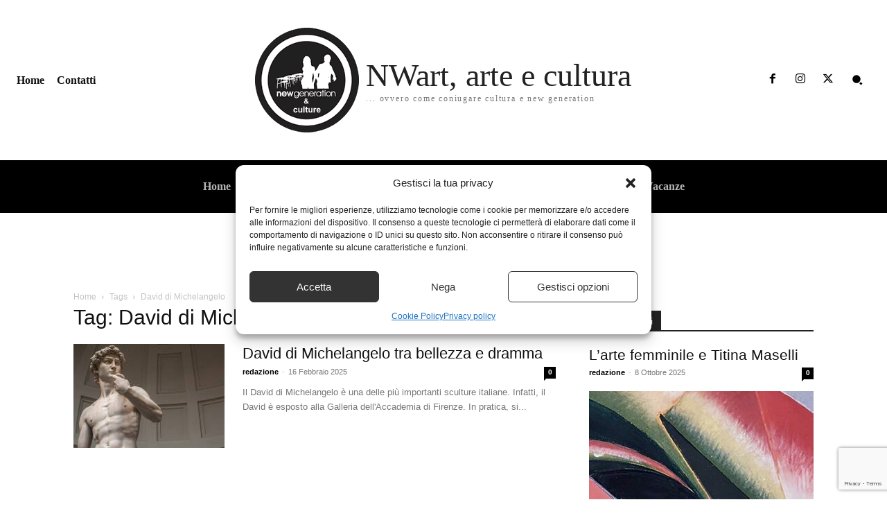

--- FILE ---
content_type: text/html; charset=utf-8
request_url: https://www.google.com/recaptcha/api2/anchor?ar=1&k=6LcfpHYaAAAAAPxTh7vbh_lzvspWK9q_ytJTyc0u&co=aHR0cHM6Ly93d3cubndhcnQuaXQ6NDQz&hl=en&v=PoyoqOPhxBO7pBk68S4YbpHZ&size=invisible&anchor-ms=20000&execute-ms=30000&cb=5hzntzqdm1
body_size: 48683
content:
<!DOCTYPE HTML><html dir="ltr" lang="en"><head><meta http-equiv="Content-Type" content="text/html; charset=UTF-8">
<meta http-equiv="X-UA-Compatible" content="IE=edge">
<title>reCAPTCHA</title>
<style type="text/css">
/* cyrillic-ext */
@font-face {
  font-family: 'Roboto';
  font-style: normal;
  font-weight: 400;
  font-stretch: 100%;
  src: url(//fonts.gstatic.com/s/roboto/v48/KFO7CnqEu92Fr1ME7kSn66aGLdTylUAMa3GUBHMdazTgWw.woff2) format('woff2');
  unicode-range: U+0460-052F, U+1C80-1C8A, U+20B4, U+2DE0-2DFF, U+A640-A69F, U+FE2E-FE2F;
}
/* cyrillic */
@font-face {
  font-family: 'Roboto';
  font-style: normal;
  font-weight: 400;
  font-stretch: 100%;
  src: url(//fonts.gstatic.com/s/roboto/v48/KFO7CnqEu92Fr1ME7kSn66aGLdTylUAMa3iUBHMdazTgWw.woff2) format('woff2');
  unicode-range: U+0301, U+0400-045F, U+0490-0491, U+04B0-04B1, U+2116;
}
/* greek-ext */
@font-face {
  font-family: 'Roboto';
  font-style: normal;
  font-weight: 400;
  font-stretch: 100%;
  src: url(//fonts.gstatic.com/s/roboto/v48/KFO7CnqEu92Fr1ME7kSn66aGLdTylUAMa3CUBHMdazTgWw.woff2) format('woff2');
  unicode-range: U+1F00-1FFF;
}
/* greek */
@font-face {
  font-family: 'Roboto';
  font-style: normal;
  font-weight: 400;
  font-stretch: 100%;
  src: url(//fonts.gstatic.com/s/roboto/v48/KFO7CnqEu92Fr1ME7kSn66aGLdTylUAMa3-UBHMdazTgWw.woff2) format('woff2');
  unicode-range: U+0370-0377, U+037A-037F, U+0384-038A, U+038C, U+038E-03A1, U+03A3-03FF;
}
/* math */
@font-face {
  font-family: 'Roboto';
  font-style: normal;
  font-weight: 400;
  font-stretch: 100%;
  src: url(//fonts.gstatic.com/s/roboto/v48/KFO7CnqEu92Fr1ME7kSn66aGLdTylUAMawCUBHMdazTgWw.woff2) format('woff2');
  unicode-range: U+0302-0303, U+0305, U+0307-0308, U+0310, U+0312, U+0315, U+031A, U+0326-0327, U+032C, U+032F-0330, U+0332-0333, U+0338, U+033A, U+0346, U+034D, U+0391-03A1, U+03A3-03A9, U+03B1-03C9, U+03D1, U+03D5-03D6, U+03F0-03F1, U+03F4-03F5, U+2016-2017, U+2034-2038, U+203C, U+2040, U+2043, U+2047, U+2050, U+2057, U+205F, U+2070-2071, U+2074-208E, U+2090-209C, U+20D0-20DC, U+20E1, U+20E5-20EF, U+2100-2112, U+2114-2115, U+2117-2121, U+2123-214F, U+2190, U+2192, U+2194-21AE, U+21B0-21E5, U+21F1-21F2, U+21F4-2211, U+2213-2214, U+2216-22FF, U+2308-230B, U+2310, U+2319, U+231C-2321, U+2336-237A, U+237C, U+2395, U+239B-23B7, U+23D0, U+23DC-23E1, U+2474-2475, U+25AF, U+25B3, U+25B7, U+25BD, U+25C1, U+25CA, U+25CC, U+25FB, U+266D-266F, U+27C0-27FF, U+2900-2AFF, U+2B0E-2B11, U+2B30-2B4C, U+2BFE, U+3030, U+FF5B, U+FF5D, U+1D400-1D7FF, U+1EE00-1EEFF;
}
/* symbols */
@font-face {
  font-family: 'Roboto';
  font-style: normal;
  font-weight: 400;
  font-stretch: 100%;
  src: url(//fonts.gstatic.com/s/roboto/v48/KFO7CnqEu92Fr1ME7kSn66aGLdTylUAMaxKUBHMdazTgWw.woff2) format('woff2');
  unicode-range: U+0001-000C, U+000E-001F, U+007F-009F, U+20DD-20E0, U+20E2-20E4, U+2150-218F, U+2190, U+2192, U+2194-2199, U+21AF, U+21E6-21F0, U+21F3, U+2218-2219, U+2299, U+22C4-22C6, U+2300-243F, U+2440-244A, U+2460-24FF, U+25A0-27BF, U+2800-28FF, U+2921-2922, U+2981, U+29BF, U+29EB, U+2B00-2BFF, U+4DC0-4DFF, U+FFF9-FFFB, U+10140-1018E, U+10190-1019C, U+101A0, U+101D0-101FD, U+102E0-102FB, U+10E60-10E7E, U+1D2C0-1D2D3, U+1D2E0-1D37F, U+1F000-1F0FF, U+1F100-1F1AD, U+1F1E6-1F1FF, U+1F30D-1F30F, U+1F315, U+1F31C, U+1F31E, U+1F320-1F32C, U+1F336, U+1F378, U+1F37D, U+1F382, U+1F393-1F39F, U+1F3A7-1F3A8, U+1F3AC-1F3AF, U+1F3C2, U+1F3C4-1F3C6, U+1F3CA-1F3CE, U+1F3D4-1F3E0, U+1F3ED, U+1F3F1-1F3F3, U+1F3F5-1F3F7, U+1F408, U+1F415, U+1F41F, U+1F426, U+1F43F, U+1F441-1F442, U+1F444, U+1F446-1F449, U+1F44C-1F44E, U+1F453, U+1F46A, U+1F47D, U+1F4A3, U+1F4B0, U+1F4B3, U+1F4B9, U+1F4BB, U+1F4BF, U+1F4C8-1F4CB, U+1F4D6, U+1F4DA, U+1F4DF, U+1F4E3-1F4E6, U+1F4EA-1F4ED, U+1F4F7, U+1F4F9-1F4FB, U+1F4FD-1F4FE, U+1F503, U+1F507-1F50B, U+1F50D, U+1F512-1F513, U+1F53E-1F54A, U+1F54F-1F5FA, U+1F610, U+1F650-1F67F, U+1F687, U+1F68D, U+1F691, U+1F694, U+1F698, U+1F6AD, U+1F6B2, U+1F6B9-1F6BA, U+1F6BC, U+1F6C6-1F6CF, U+1F6D3-1F6D7, U+1F6E0-1F6EA, U+1F6F0-1F6F3, U+1F6F7-1F6FC, U+1F700-1F7FF, U+1F800-1F80B, U+1F810-1F847, U+1F850-1F859, U+1F860-1F887, U+1F890-1F8AD, U+1F8B0-1F8BB, U+1F8C0-1F8C1, U+1F900-1F90B, U+1F93B, U+1F946, U+1F984, U+1F996, U+1F9E9, U+1FA00-1FA6F, U+1FA70-1FA7C, U+1FA80-1FA89, U+1FA8F-1FAC6, U+1FACE-1FADC, U+1FADF-1FAE9, U+1FAF0-1FAF8, U+1FB00-1FBFF;
}
/* vietnamese */
@font-face {
  font-family: 'Roboto';
  font-style: normal;
  font-weight: 400;
  font-stretch: 100%;
  src: url(//fonts.gstatic.com/s/roboto/v48/KFO7CnqEu92Fr1ME7kSn66aGLdTylUAMa3OUBHMdazTgWw.woff2) format('woff2');
  unicode-range: U+0102-0103, U+0110-0111, U+0128-0129, U+0168-0169, U+01A0-01A1, U+01AF-01B0, U+0300-0301, U+0303-0304, U+0308-0309, U+0323, U+0329, U+1EA0-1EF9, U+20AB;
}
/* latin-ext */
@font-face {
  font-family: 'Roboto';
  font-style: normal;
  font-weight: 400;
  font-stretch: 100%;
  src: url(//fonts.gstatic.com/s/roboto/v48/KFO7CnqEu92Fr1ME7kSn66aGLdTylUAMa3KUBHMdazTgWw.woff2) format('woff2');
  unicode-range: U+0100-02BA, U+02BD-02C5, U+02C7-02CC, U+02CE-02D7, U+02DD-02FF, U+0304, U+0308, U+0329, U+1D00-1DBF, U+1E00-1E9F, U+1EF2-1EFF, U+2020, U+20A0-20AB, U+20AD-20C0, U+2113, U+2C60-2C7F, U+A720-A7FF;
}
/* latin */
@font-face {
  font-family: 'Roboto';
  font-style: normal;
  font-weight: 400;
  font-stretch: 100%;
  src: url(//fonts.gstatic.com/s/roboto/v48/KFO7CnqEu92Fr1ME7kSn66aGLdTylUAMa3yUBHMdazQ.woff2) format('woff2');
  unicode-range: U+0000-00FF, U+0131, U+0152-0153, U+02BB-02BC, U+02C6, U+02DA, U+02DC, U+0304, U+0308, U+0329, U+2000-206F, U+20AC, U+2122, U+2191, U+2193, U+2212, U+2215, U+FEFF, U+FFFD;
}
/* cyrillic-ext */
@font-face {
  font-family: 'Roboto';
  font-style: normal;
  font-weight: 500;
  font-stretch: 100%;
  src: url(//fonts.gstatic.com/s/roboto/v48/KFO7CnqEu92Fr1ME7kSn66aGLdTylUAMa3GUBHMdazTgWw.woff2) format('woff2');
  unicode-range: U+0460-052F, U+1C80-1C8A, U+20B4, U+2DE0-2DFF, U+A640-A69F, U+FE2E-FE2F;
}
/* cyrillic */
@font-face {
  font-family: 'Roboto';
  font-style: normal;
  font-weight: 500;
  font-stretch: 100%;
  src: url(//fonts.gstatic.com/s/roboto/v48/KFO7CnqEu92Fr1ME7kSn66aGLdTylUAMa3iUBHMdazTgWw.woff2) format('woff2');
  unicode-range: U+0301, U+0400-045F, U+0490-0491, U+04B0-04B1, U+2116;
}
/* greek-ext */
@font-face {
  font-family: 'Roboto';
  font-style: normal;
  font-weight: 500;
  font-stretch: 100%;
  src: url(//fonts.gstatic.com/s/roboto/v48/KFO7CnqEu92Fr1ME7kSn66aGLdTylUAMa3CUBHMdazTgWw.woff2) format('woff2');
  unicode-range: U+1F00-1FFF;
}
/* greek */
@font-face {
  font-family: 'Roboto';
  font-style: normal;
  font-weight: 500;
  font-stretch: 100%;
  src: url(//fonts.gstatic.com/s/roboto/v48/KFO7CnqEu92Fr1ME7kSn66aGLdTylUAMa3-UBHMdazTgWw.woff2) format('woff2');
  unicode-range: U+0370-0377, U+037A-037F, U+0384-038A, U+038C, U+038E-03A1, U+03A3-03FF;
}
/* math */
@font-face {
  font-family: 'Roboto';
  font-style: normal;
  font-weight: 500;
  font-stretch: 100%;
  src: url(//fonts.gstatic.com/s/roboto/v48/KFO7CnqEu92Fr1ME7kSn66aGLdTylUAMawCUBHMdazTgWw.woff2) format('woff2');
  unicode-range: U+0302-0303, U+0305, U+0307-0308, U+0310, U+0312, U+0315, U+031A, U+0326-0327, U+032C, U+032F-0330, U+0332-0333, U+0338, U+033A, U+0346, U+034D, U+0391-03A1, U+03A3-03A9, U+03B1-03C9, U+03D1, U+03D5-03D6, U+03F0-03F1, U+03F4-03F5, U+2016-2017, U+2034-2038, U+203C, U+2040, U+2043, U+2047, U+2050, U+2057, U+205F, U+2070-2071, U+2074-208E, U+2090-209C, U+20D0-20DC, U+20E1, U+20E5-20EF, U+2100-2112, U+2114-2115, U+2117-2121, U+2123-214F, U+2190, U+2192, U+2194-21AE, U+21B0-21E5, U+21F1-21F2, U+21F4-2211, U+2213-2214, U+2216-22FF, U+2308-230B, U+2310, U+2319, U+231C-2321, U+2336-237A, U+237C, U+2395, U+239B-23B7, U+23D0, U+23DC-23E1, U+2474-2475, U+25AF, U+25B3, U+25B7, U+25BD, U+25C1, U+25CA, U+25CC, U+25FB, U+266D-266F, U+27C0-27FF, U+2900-2AFF, U+2B0E-2B11, U+2B30-2B4C, U+2BFE, U+3030, U+FF5B, U+FF5D, U+1D400-1D7FF, U+1EE00-1EEFF;
}
/* symbols */
@font-face {
  font-family: 'Roboto';
  font-style: normal;
  font-weight: 500;
  font-stretch: 100%;
  src: url(//fonts.gstatic.com/s/roboto/v48/KFO7CnqEu92Fr1ME7kSn66aGLdTylUAMaxKUBHMdazTgWw.woff2) format('woff2');
  unicode-range: U+0001-000C, U+000E-001F, U+007F-009F, U+20DD-20E0, U+20E2-20E4, U+2150-218F, U+2190, U+2192, U+2194-2199, U+21AF, U+21E6-21F0, U+21F3, U+2218-2219, U+2299, U+22C4-22C6, U+2300-243F, U+2440-244A, U+2460-24FF, U+25A0-27BF, U+2800-28FF, U+2921-2922, U+2981, U+29BF, U+29EB, U+2B00-2BFF, U+4DC0-4DFF, U+FFF9-FFFB, U+10140-1018E, U+10190-1019C, U+101A0, U+101D0-101FD, U+102E0-102FB, U+10E60-10E7E, U+1D2C0-1D2D3, U+1D2E0-1D37F, U+1F000-1F0FF, U+1F100-1F1AD, U+1F1E6-1F1FF, U+1F30D-1F30F, U+1F315, U+1F31C, U+1F31E, U+1F320-1F32C, U+1F336, U+1F378, U+1F37D, U+1F382, U+1F393-1F39F, U+1F3A7-1F3A8, U+1F3AC-1F3AF, U+1F3C2, U+1F3C4-1F3C6, U+1F3CA-1F3CE, U+1F3D4-1F3E0, U+1F3ED, U+1F3F1-1F3F3, U+1F3F5-1F3F7, U+1F408, U+1F415, U+1F41F, U+1F426, U+1F43F, U+1F441-1F442, U+1F444, U+1F446-1F449, U+1F44C-1F44E, U+1F453, U+1F46A, U+1F47D, U+1F4A3, U+1F4B0, U+1F4B3, U+1F4B9, U+1F4BB, U+1F4BF, U+1F4C8-1F4CB, U+1F4D6, U+1F4DA, U+1F4DF, U+1F4E3-1F4E6, U+1F4EA-1F4ED, U+1F4F7, U+1F4F9-1F4FB, U+1F4FD-1F4FE, U+1F503, U+1F507-1F50B, U+1F50D, U+1F512-1F513, U+1F53E-1F54A, U+1F54F-1F5FA, U+1F610, U+1F650-1F67F, U+1F687, U+1F68D, U+1F691, U+1F694, U+1F698, U+1F6AD, U+1F6B2, U+1F6B9-1F6BA, U+1F6BC, U+1F6C6-1F6CF, U+1F6D3-1F6D7, U+1F6E0-1F6EA, U+1F6F0-1F6F3, U+1F6F7-1F6FC, U+1F700-1F7FF, U+1F800-1F80B, U+1F810-1F847, U+1F850-1F859, U+1F860-1F887, U+1F890-1F8AD, U+1F8B0-1F8BB, U+1F8C0-1F8C1, U+1F900-1F90B, U+1F93B, U+1F946, U+1F984, U+1F996, U+1F9E9, U+1FA00-1FA6F, U+1FA70-1FA7C, U+1FA80-1FA89, U+1FA8F-1FAC6, U+1FACE-1FADC, U+1FADF-1FAE9, U+1FAF0-1FAF8, U+1FB00-1FBFF;
}
/* vietnamese */
@font-face {
  font-family: 'Roboto';
  font-style: normal;
  font-weight: 500;
  font-stretch: 100%;
  src: url(//fonts.gstatic.com/s/roboto/v48/KFO7CnqEu92Fr1ME7kSn66aGLdTylUAMa3OUBHMdazTgWw.woff2) format('woff2');
  unicode-range: U+0102-0103, U+0110-0111, U+0128-0129, U+0168-0169, U+01A0-01A1, U+01AF-01B0, U+0300-0301, U+0303-0304, U+0308-0309, U+0323, U+0329, U+1EA0-1EF9, U+20AB;
}
/* latin-ext */
@font-face {
  font-family: 'Roboto';
  font-style: normal;
  font-weight: 500;
  font-stretch: 100%;
  src: url(//fonts.gstatic.com/s/roboto/v48/KFO7CnqEu92Fr1ME7kSn66aGLdTylUAMa3KUBHMdazTgWw.woff2) format('woff2');
  unicode-range: U+0100-02BA, U+02BD-02C5, U+02C7-02CC, U+02CE-02D7, U+02DD-02FF, U+0304, U+0308, U+0329, U+1D00-1DBF, U+1E00-1E9F, U+1EF2-1EFF, U+2020, U+20A0-20AB, U+20AD-20C0, U+2113, U+2C60-2C7F, U+A720-A7FF;
}
/* latin */
@font-face {
  font-family: 'Roboto';
  font-style: normal;
  font-weight: 500;
  font-stretch: 100%;
  src: url(//fonts.gstatic.com/s/roboto/v48/KFO7CnqEu92Fr1ME7kSn66aGLdTylUAMa3yUBHMdazQ.woff2) format('woff2');
  unicode-range: U+0000-00FF, U+0131, U+0152-0153, U+02BB-02BC, U+02C6, U+02DA, U+02DC, U+0304, U+0308, U+0329, U+2000-206F, U+20AC, U+2122, U+2191, U+2193, U+2212, U+2215, U+FEFF, U+FFFD;
}
/* cyrillic-ext */
@font-face {
  font-family: 'Roboto';
  font-style: normal;
  font-weight: 900;
  font-stretch: 100%;
  src: url(//fonts.gstatic.com/s/roboto/v48/KFO7CnqEu92Fr1ME7kSn66aGLdTylUAMa3GUBHMdazTgWw.woff2) format('woff2');
  unicode-range: U+0460-052F, U+1C80-1C8A, U+20B4, U+2DE0-2DFF, U+A640-A69F, U+FE2E-FE2F;
}
/* cyrillic */
@font-face {
  font-family: 'Roboto';
  font-style: normal;
  font-weight: 900;
  font-stretch: 100%;
  src: url(//fonts.gstatic.com/s/roboto/v48/KFO7CnqEu92Fr1ME7kSn66aGLdTylUAMa3iUBHMdazTgWw.woff2) format('woff2');
  unicode-range: U+0301, U+0400-045F, U+0490-0491, U+04B0-04B1, U+2116;
}
/* greek-ext */
@font-face {
  font-family: 'Roboto';
  font-style: normal;
  font-weight: 900;
  font-stretch: 100%;
  src: url(//fonts.gstatic.com/s/roboto/v48/KFO7CnqEu92Fr1ME7kSn66aGLdTylUAMa3CUBHMdazTgWw.woff2) format('woff2');
  unicode-range: U+1F00-1FFF;
}
/* greek */
@font-face {
  font-family: 'Roboto';
  font-style: normal;
  font-weight: 900;
  font-stretch: 100%;
  src: url(//fonts.gstatic.com/s/roboto/v48/KFO7CnqEu92Fr1ME7kSn66aGLdTylUAMa3-UBHMdazTgWw.woff2) format('woff2');
  unicode-range: U+0370-0377, U+037A-037F, U+0384-038A, U+038C, U+038E-03A1, U+03A3-03FF;
}
/* math */
@font-face {
  font-family: 'Roboto';
  font-style: normal;
  font-weight: 900;
  font-stretch: 100%;
  src: url(//fonts.gstatic.com/s/roboto/v48/KFO7CnqEu92Fr1ME7kSn66aGLdTylUAMawCUBHMdazTgWw.woff2) format('woff2');
  unicode-range: U+0302-0303, U+0305, U+0307-0308, U+0310, U+0312, U+0315, U+031A, U+0326-0327, U+032C, U+032F-0330, U+0332-0333, U+0338, U+033A, U+0346, U+034D, U+0391-03A1, U+03A3-03A9, U+03B1-03C9, U+03D1, U+03D5-03D6, U+03F0-03F1, U+03F4-03F5, U+2016-2017, U+2034-2038, U+203C, U+2040, U+2043, U+2047, U+2050, U+2057, U+205F, U+2070-2071, U+2074-208E, U+2090-209C, U+20D0-20DC, U+20E1, U+20E5-20EF, U+2100-2112, U+2114-2115, U+2117-2121, U+2123-214F, U+2190, U+2192, U+2194-21AE, U+21B0-21E5, U+21F1-21F2, U+21F4-2211, U+2213-2214, U+2216-22FF, U+2308-230B, U+2310, U+2319, U+231C-2321, U+2336-237A, U+237C, U+2395, U+239B-23B7, U+23D0, U+23DC-23E1, U+2474-2475, U+25AF, U+25B3, U+25B7, U+25BD, U+25C1, U+25CA, U+25CC, U+25FB, U+266D-266F, U+27C0-27FF, U+2900-2AFF, U+2B0E-2B11, U+2B30-2B4C, U+2BFE, U+3030, U+FF5B, U+FF5D, U+1D400-1D7FF, U+1EE00-1EEFF;
}
/* symbols */
@font-face {
  font-family: 'Roboto';
  font-style: normal;
  font-weight: 900;
  font-stretch: 100%;
  src: url(//fonts.gstatic.com/s/roboto/v48/KFO7CnqEu92Fr1ME7kSn66aGLdTylUAMaxKUBHMdazTgWw.woff2) format('woff2');
  unicode-range: U+0001-000C, U+000E-001F, U+007F-009F, U+20DD-20E0, U+20E2-20E4, U+2150-218F, U+2190, U+2192, U+2194-2199, U+21AF, U+21E6-21F0, U+21F3, U+2218-2219, U+2299, U+22C4-22C6, U+2300-243F, U+2440-244A, U+2460-24FF, U+25A0-27BF, U+2800-28FF, U+2921-2922, U+2981, U+29BF, U+29EB, U+2B00-2BFF, U+4DC0-4DFF, U+FFF9-FFFB, U+10140-1018E, U+10190-1019C, U+101A0, U+101D0-101FD, U+102E0-102FB, U+10E60-10E7E, U+1D2C0-1D2D3, U+1D2E0-1D37F, U+1F000-1F0FF, U+1F100-1F1AD, U+1F1E6-1F1FF, U+1F30D-1F30F, U+1F315, U+1F31C, U+1F31E, U+1F320-1F32C, U+1F336, U+1F378, U+1F37D, U+1F382, U+1F393-1F39F, U+1F3A7-1F3A8, U+1F3AC-1F3AF, U+1F3C2, U+1F3C4-1F3C6, U+1F3CA-1F3CE, U+1F3D4-1F3E0, U+1F3ED, U+1F3F1-1F3F3, U+1F3F5-1F3F7, U+1F408, U+1F415, U+1F41F, U+1F426, U+1F43F, U+1F441-1F442, U+1F444, U+1F446-1F449, U+1F44C-1F44E, U+1F453, U+1F46A, U+1F47D, U+1F4A3, U+1F4B0, U+1F4B3, U+1F4B9, U+1F4BB, U+1F4BF, U+1F4C8-1F4CB, U+1F4D6, U+1F4DA, U+1F4DF, U+1F4E3-1F4E6, U+1F4EA-1F4ED, U+1F4F7, U+1F4F9-1F4FB, U+1F4FD-1F4FE, U+1F503, U+1F507-1F50B, U+1F50D, U+1F512-1F513, U+1F53E-1F54A, U+1F54F-1F5FA, U+1F610, U+1F650-1F67F, U+1F687, U+1F68D, U+1F691, U+1F694, U+1F698, U+1F6AD, U+1F6B2, U+1F6B9-1F6BA, U+1F6BC, U+1F6C6-1F6CF, U+1F6D3-1F6D7, U+1F6E0-1F6EA, U+1F6F0-1F6F3, U+1F6F7-1F6FC, U+1F700-1F7FF, U+1F800-1F80B, U+1F810-1F847, U+1F850-1F859, U+1F860-1F887, U+1F890-1F8AD, U+1F8B0-1F8BB, U+1F8C0-1F8C1, U+1F900-1F90B, U+1F93B, U+1F946, U+1F984, U+1F996, U+1F9E9, U+1FA00-1FA6F, U+1FA70-1FA7C, U+1FA80-1FA89, U+1FA8F-1FAC6, U+1FACE-1FADC, U+1FADF-1FAE9, U+1FAF0-1FAF8, U+1FB00-1FBFF;
}
/* vietnamese */
@font-face {
  font-family: 'Roboto';
  font-style: normal;
  font-weight: 900;
  font-stretch: 100%;
  src: url(//fonts.gstatic.com/s/roboto/v48/KFO7CnqEu92Fr1ME7kSn66aGLdTylUAMa3OUBHMdazTgWw.woff2) format('woff2');
  unicode-range: U+0102-0103, U+0110-0111, U+0128-0129, U+0168-0169, U+01A0-01A1, U+01AF-01B0, U+0300-0301, U+0303-0304, U+0308-0309, U+0323, U+0329, U+1EA0-1EF9, U+20AB;
}
/* latin-ext */
@font-face {
  font-family: 'Roboto';
  font-style: normal;
  font-weight: 900;
  font-stretch: 100%;
  src: url(//fonts.gstatic.com/s/roboto/v48/KFO7CnqEu92Fr1ME7kSn66aGLdTylUAMa3KUBHMdazTgWw.woff2) format('woff2');
  unicode-range: U+0100-02BA, U+02BD-02C5, U+02C7-02CC, U+02CE-02D7, U+02DD-02FF, U+0304, U+0308, U+0329, U+1D00-1DBF, U+1E00-1E9F, U+1EF2-1EFF, U+2020, U+20A0-20AB, U+20AD-20C0, U+2113, U+2C60-2C7F, U+A720-A7FF;
}
/* latin */
@font-face {
  font-family: 'Roboto';
  font-style: normal;
  font-weight: 900;
  font-stretch: 100%;
  src: url(//fonts.gstatic.com/s/roboto/v48/KFO7CnqEu92Fr1ME7kSn66aGLdTylUAMa3yUBHMdazQ.woff2) format('woff2');
  unicode-range: U+0000-00FF, U+0131, U+0152-0153, U+02BB-02BC, U+02C6, U+02DA, U+02DC, U+0304, U+0308, U+0329, U+2000-206F, U+20AC, U+2122, U+2191, U+2193, U+2212, U+2215, U+FEFF, U+FFFD;
}

</style>
<link rel="stylesheet" type="text/css" href="https://www.gstatic.com/recaptcha/releases/PoyoqOPhxBO7pBk68S4YbpHZ/styles__ltr.css">
<script nonce="Aj84F3zoudfMxLJQy5cqug" type="text/javascript">window['__recaptcha_api'] = 'https://www.google.com/recaptcha/api2/';</script>
<script type="text/javascript" src="https://www.gstatic.com/recaptcha/releases/PoyoqOPhxBO7pBk68S4YbpHZ/recaptcha__en.js" nonce="Aj84F3zoudfMxLJQy5cqug">
      
    </script></head>
<body><div id="rc-anchor-alert" class="rc-anchor-alert"></div>
<input type="hidden" id="recaptcha-token" value="[base64]">
<script type="text/javascript" nonce="Aj84F3zoudfMxLJQy5cqug">
      recaptcha.anchor.Main.init("[\x22ainput\x22,[\x22bgdata\x22,\x22\x22,\[base64]/[base64]/[base64]/[base64]/[base64]/[base64]/[base64]/[base64]/[base64]/[base64]\\u003d\x22,\[base64]\x22,\x22w7svw4BVDcOuGirDrXfDhMOmw6sDw50Vw4cSw4ofSSxFA8KKGMKbwpU2MF7DpxbDicOVQ0YfEsK+EWZmw4sfw7vDicOqw4fCg8K0BMK+TsOKX1bDrcK2J8KOw5jCncOSOsOfwqXCl2fDg2/DrQjDuio5A8KyB8O1XxfDgcKLB1wbw4zCmQTCjmk0wq/[base64]/DjcKscXU+RR7CtMOYdcKsw5/Dtk3Ds2nDpcOfwrvCnT9YCMKzwqfCgh3CmnfCqsKRwqLDmsOKUVlrMFXDiEUbVT9EI8OpworCq3h1eVZzdSHCvcKcbMODfMOWP8KcP8Ojwrh6KgXDsMOkHVTDjMKFw5gCPsO/w5d4woDCnHdKwo7DulU4E8OEbsOdRsOgWlfCuX/DpytnwpXDuR/CqE8yFXrDq8K2OcONWy/DrFdqKcKVwq5WMgnCkzxLw5pAw5rCncO5wqB5XWzCvR/CvSgFw5fDkj0dwr/[base64]/Dv8KIwphqwpwTwrjCohrCq8ORVsKLwpNoexssFsO8wokZw5jCpMOHwox0AsKSC8OhSknDvMKWw7zDrAnCo8KddMO1YsOQBH1XdDsnwo5ew5Byw7fDtTrCrxkmNcOydzjDiWEXVcODw4nChEhmwqnClxdQRVbCkm/[base64]/DucKpeRIrw5HDoMKaK2zDsUrCoMOjIR/Dhh5gGXhLw7fCnWXDlhHDtjUTbw/DjG3CsWpmTR4PwrfDj8O0bnzDt3ZNSRxJTcOOwobDgXFVw7sHw7sTw68nw63CjcOXHyPDu8K0wrkRw4TDjGMEw5lhRGwyZmDCn0DCgHcBw6MHdsOVXRJzw5zCu8O4wqXDmg05HsOxw7tFZ0wpwpXCq8KQwpDDm8Orw67Cp8OUw7PDncK/dENhwq3CpyZgMT3Dv8ORXsOVw6/[base64]/[base64]/w4VYRsKAw7pvwpfDnk9Kw6TDvVrDqlvCl8K8wofDlzNqGsKBw4YKK0bCrMKOBjdmw40qWMOaaTw/R8OYwrI2asKhw4TCnUjCv8KWw58zw7N/fsOtw44mLy48U0ICw7AcIALDknVYw47DosOUC0ArScKbP8KMLFV9worCr3prajxLJ8KnwpzDnjIGwoFXw7RBGmLDtXrCmMKxC8KKwpvDtsOywp/DtsOlODPCpcKfdRjCu8OpwpFEwoLDuMKtwrxVaMOVwq9lwpsOwrvDslEpw4hoaMOSwqogFMO6w5TCqsOzw7MxwovDtsOHcsKLw61uwo/Cg3ENG8OTw6Ymw4PCg1/CtUvDgBs4wrdZR2bCtF/Djz48wpfDrMOrbj1Sw75gKG/CpMODw6/[base64]/DpX8fJik+w4zDj8O6JHHDtFPDlcOaa0XCj8OzYsKkwqXDmcKVw6/CocKWw4dfwpMhw61ww7zDp3XCsWTDtWnDt8K7woDDjzZqw7VzLcK4ecKaRMO0w4DCqcKJdsOjwpxLPS1hGcKDbMOpw5QVwpB5UcKDwr09SiN3w7pVcsOxwrxpw7DDg3pLRDDDkMOpwq7CncO9MxTCh8OOwrcNwqU/w6hEZMOwaXgBP8OiMcOzHcKeEknCq0UkwpDDhB4owpN0wrIfwqPDp1oqbsKkwqTDjn4Cw7PCum7CgsK6GFPDmMK9NkB5I1kIJ8K5wrnDs1/[base64]/DtcKUI37CrMKHw4M6U0fDpSbCiMK/wrTDiQ4gwqzCrA3DoMOQw5wowpgCw7zDmAsoIMKJw47DvmclGcOhasK8KgrCgMKOdSnClcKBw6JowqU0YELCn8OfwpN8a8Ofwrl8VcOrTsKzbsO4J3UDw7NBw4J0woTDsU3Djz3ChMOgwr7CqcKHFMKHwrHCuBXCicOFbMOYdGkeCGY4FsKfwo/[base64]/CjVjCilIXw7vDpAUMCE3ClV9IwqTCmmLCuWPDhsKNd2hHw6TCoRzDkDfDmcK1w7vCrsKWw7FhwrddGHjDj35kwqjCnMKmV8OTwrfCp8O6wpsoIMKbB8Ogwp4Zw556XUQwHS3CjcKbw4/Do1rClELCpxfDoygKA0Y0YVzCg8KLNx8uw6vCoMO7w6VVJsOBwpR7cCzCrH8kw7bCpMOvw7XCv3IBWUzCiChVw6pQD8Oxw4LCvi/[base64]/w5ojQwFZw4zCmMOgwo48w53Com7DhivChEg3w7PDj8Klw5DDhMKvw5PCpis8w4oyZsKAOWnCsQvDr0odwqJwJnpBO8KywopqLXIbbVDCqgTCjsKANsKBKE7DsiU/[base64]/wp84QsK2c8OQwqDCo2fCmywFPcKwwo7ClwQGZ8O7KcKpRGkhw77DlcODMR/Dt8Kbw64SdR/DvsKawqFlUsK8bCXDnXhWwoI2wr/DvcOYe8OfwofCpsKpwpnCm3dsw6DDjsKtHTLCnsKQw7s4CMOADS0Pf8KiRsKsw6rDjUYXJcOWVsO+w6/CijvCu8KJIsOwLAXCtcKrIMKEw4opbD5cTcK/OcO/[base64]/KCBeUMOtwoLCi8OsXh9nw5Epw5HDtcKxw5osw7fCqDAjw4zCrCDCgE/CvMO4woUXw7vCscOywr8Kw6vDtMOcw7rDv8OHUcKxA2DDsVYNwoHCnsKmwqNJwpLDq8Ojw7QINh7Dm8Kvw6Mvwq0jwq/CogYUw7wkwpXCimJZwp4HO2HCiMOXw45OKVo1woHCssOpLk5fGMKUw7U6wpFncTwGcMKQwqJaJR9nawkmwoVjXMOEw5pywpFsw57Cu8KAw6V0PcKPeG/Dt8OXw4zCtcKPwodkJ8O2dsO9w6/CsDszKcKkw6zDhMKowrkewqjDsHwMQMKvIH81FMKaw5pKHcK9esKJIAfCiyh2ZMKGTBHCh8OHCRXDt8OBw53Du8KaDcOvwo/[base64]/[base64]/DjcOOw4XDiMKLw6vCv8KGdMKCAxELYA/[base64]/wqvDpcOzAcOubRpSwogUfsOXUcK/[base64]/DvkXDrsKhw4Rlw4XDr8K4w5VfFHPCgz3DuQVBw78rXjzCmHnCvcKbw7IjAEACwpDCuMK1w7/Ds8KzFB1bwpklw58CBxELPMOYSRnDqMObwqDCksKqwqfDp8ObwprCuD/[base64]/w6c8woBew4dhwpBTQsKswpRaHWjCnXcIwpfDoRrCm8OZwrMYLgfCiiZIwoROwp0ZZcKTKsK8w7Ijw5Bxwqx2wpxnIkrDpgfDmDrDpl1vwpPDqMK2R8OQw5DDncKSwp/DhsKUwoTDjsK4w5XDmcO9Pmp7Xk5IwoDCniJlccOeD8OjLsK4w4UfwrnDhgN8wqpRwrpTwpRlR0MDw60nVlg/IsKbDcOgeGYFw5nDhsOOwqzDtg4ZXsOkfBzDs8OpTMKkA2PDpMOrw5lOYcO4FMKdw5krbsOJUcKYw4cLw7pcwp7DncOkwp7CvnPDkcKNw5VVNMKyLcKaS8K4ZVzDtsODZSBIbCkHwpFkwrDDvsKiwoQew4vCvDg2w7jCncOOwpPDr8OywoTCnMKyGcK/[base64]/wrnDnR7Ck8OIAgjCmMK3dEN8w4Eiw7LDlUzDkmzDmsKUw5gOHFPDskrDu8KeYcOaTMKxTMOdUhfDh39qwqFceMOiER98XgFGwpXCvsKDEXfDo8O6w47DusOxcAUVWDrDosOLWsO5djhAImBBwr/[base64]/CtsOCAMOlJ8KhMzXDtMKwPsOYEsOmw5dcZSTCr8K7EMO8CsKNwocQHDZmwrXDnEsHS8OLwojDuMKPwotXw43CpDZGIXpXCsKEfcKGw7g/wrpzbsKUQE54wovDjDTDjSbCncKWw5HCu8K4wqodw6JoJsODw6fCnMO4e03CtGsUw7bDmgxuw5loDcOsSMKSdTdSwoMqd8OOwqnDqcK5NcOuecK8wqtrMnfCusKff8KeeMKlY30Swpobw4cjRsKkwqPCisO0w7x5D8KcbwcWw4UOw6jCvE/Ds8K7w74dwrPDtsKxCMK7J8K6UhQUwopTMjTDu8KwAERhw7/CosKtVsOFO1bCj1bCozErYsKqQsOFbcOuTcO3fcOLe8KIw6rCiB/DiljDg8KAQWzCuUfCl8KfU8KFwrHDu8O2w6E5w7LCiTMUAy3Cr8KRw7LCgmvDtMKMw4xDDMK+JsOVZMK+w7Vnw6/DgEjDpnrCuyjDmwbDiwzDocOcwq9zw6PClMODwrpqw65JwrgCwpMBw6bDgsKrSw3DhhLCrjrCncOiVcOiZcK5KcOCT8OyBMKGKChMTEvCuMKnEMO2woEkHDweKMOBwqZqI8OKJ8O4O8K7wonDrMO+wogyQ8OtFgLCgx/DpQvCjkXCuW9hwr8UYVgfUsK4worDmmHDvgJRw5PCpmnDtcOvXcK1woZbwqHCvsK0wpoTwpTClMKfw7Rww4xqwq/DhsKOwpzCmzTDuEnCnMOodCrClMKmCsO0wrTCs2fDlcOCw6prccKEw4k1F8OhV8K0wpQwC8Ksw7fDs8OWUCnCulPDmlwKwocleXZYBDTDtlnCvcOaCQNXw4hWwrkrw6jDucKUwokeGsKow5RwwrABw63DohfCoSLCmsKOw5fDiVTCuMOowpjCqRfCu8K3FMKwNTbDhi/CsWfCt8O8BFsYw4nDp8KwwrVxUiwdwovDi1PCg8Kff37Dp8OQw5DDoMOHwobCrsK+w6gNwoPCrRjCgCvCiQPDtcOkak/Dv8KoCsOrE8OhG0w2w4PCk1nDhhYhw4PCkMOewr1NKcK6JHNpEsKswoJuw6fClsOLF8K0fhpgwpzDtGfDuHE2NT/[base64]/DocOsBkQxbT7Cng/CucOvw6vDinLDpUZHw7R0YAQNLlh0VcKqwrDDtjPCsibDksO2wrg1w4RfwpYcacKHRMOqw4NLBSAPSA3DtHw3S8O4wq9bwprCg8OpDcKTwq/DncOpwr7Ck8OTBsK0wrJKTsOHw57CvMOAwpjDnMOfw5kADcKeXMOCw6TDscKxw6YcwpnDnsOYGRIIOEVAw6w1EF4bw5AIw6wJRnXCmsKuw71pwqxQSifChcO+ZibCuDYJwprCv8KjUw/DrS8PwrDDsMKew4HDlcKuwo8nwq5oMksnEsO+w4bDhBXCnm1VbhvDpcOtXMOhwrPDl8K1w4fCqMKYw5PCnA5DwphDAcKwaMOVw6TChkY1w7kkQsKGAsOow7PDusOzwq1cM8KJwqAZDcO9dwV4w7DCssKnwqnDlAs1a0pvQcKOwr/DvjRywqwBT8OOwqRqXMKDw5zDk0RGwqAzwrF7wqoAwozCoGvDk8KhJjvDuFnDtcKCS1/CosKaOTjDu8OXJHBTw6vDq3zDkcO3C8OBazLCqcKRw5zDvsKCwpnDoVscLlVvW8KgOGZZw79FTcOZwoFDAXYhw6vClhgDAQ5tw7/DiMOMRcOew7tgwoAqw5cAw6HDr0o/emlvBGhWDEfDusO2RQdRfmjDgjPDnQvCnsKIDRkKZ1ctfsOEwqTDvGgOZTgywpHCuMOOYcKqw5swU8K8YGUSN1rCk8KhFS/ClDpjF8Ktw7jCn8KJIcKABcKQJAPDt8OQwqTDmzHDkGdiVsKrwqLDssOMw41Iw4UDwoXCtk7DiWtWBcOVw5jCvsKLLiRGd8K3w4RuwqvDpUzCvsKkQEwNw6ojwrtIXMKdCCwRY8OCfcKlw77CvTdzwq5GwoXDqnhdwqQrw7jDvcKRc8KVw7/DjAB+wq9hczQCw4HDuMK5wqXDusK6XBLDhnTCicKNTBo1Ll3CmcKfBMO6YRQuGCU2MVvDlcOKXF8IDBBQwofDuT7DhMK4w5pPw4LCu0EcwpUrwo9Ue3/DrsOtI8OowqfChMKkRMO/XcOIMxBsM3M4CDZuw63CsGzCpwUdFlPCp8K6FW/CrsKPJnnCngcUSMKXUCbDh8KOwobDvkMfSsK1a8O2wqZPwpTCqMKGQhQjwp7Cm8ONwqlpSAfCicKiw75ew5bCp8KMA8KTdjp+w7vCiMO4w4kjwpPCj1nChjcrasO1wpk/Fj8/JMK8B8OJwpHDvsOaw6vCoMKRwrNsw5/DusKlAcOfE8KYMz7CssKywpBkwppSwpszGFrDoiTCqiFwZcOMD1PDq8KLMMKAGnXCmMOzJcOpRHrDjcOsZ1/[base64]/DhsKvYcOTTMKZw45zwp4uLGhiJBTDicOfwpPDj8KZY0MYV8OvOHsHwph/QihRR8KUHsOZZFHCsXrCpXI5wonCm3vDkzvCsnhGw5RQbyg1DsKgVMK/NSh8PzheL8OFwp/Dvw7DpMKVw6XDrnbClMKUwpYTAHrDv8K1K8KubkpXw5U4wqPCmcKCwoLCgsK0w7pfdMOqw7NZW8ONE3k8T0DCqCjCihvDj8KjwqrCt8Kjwq3DlgVcEMOQQy/DicKkwrp7F1PDhX3Dm3/DuMKywqrDjcO0w7xBOEvCrzXCvFFhFsKMwonDkwHCkE7CimVNPMOgwqcvNQYbMsK4wqorw6bCq8KTw5hwwrbCkCkTwojCmT/ClcKFwo1QU2HCoibDkWXCj0rDpcO7w4FswrnCklxCD8K4dlvDhAgjET7Drh7Cv8K1wrrCsMOHwpPDijHCsmUMQcOKwoTCpsOcQsKgwqBfwpDCv8OGwrBTwopJw48NGsKiwpRPQsKEw7NWwoE1QMKpw5JBw7rDum1PwrvDlcKhXk/Clx89PhzChcKzaMOXw4TDrsO2wqFNEXfDmsO9w63CrMKPXsKSFEPCmFNJw4Bsw5fCkMKewqDCucKvS8K/wr0swpB5w5XCq8O8bhkyVk0Gw5Uvw5dewqnCt8OTwo7DiT7DqjPDj8KXTVzCjMKwf8KWcMKebcOiQSrDvcOFwq8kwpDCmitHHyPCl8KqwqU2TsOZRRbClhzDgyIBwpddESZzw6wLbcOqNnvCvC/CicOhw59fwrAUw57DuFzDm8KvwrFhwodewoBhwqQoYiTCmsOlwqglBcO7Y8OJwoIdeD1zODg6GMKkw59nw4XDoXg7wpXDpBc6UsK8H8KtUMOFUMKNw7N0NcO8w5tPwpHDpHl2wr5xTsKFwoouexl7wqMnDTDDi217wpF+MMKJw6/CjcKdEUVrwo1XDQTDvTfDk8Oaw7Aywopmwo3DqHbCmsOhwrHDhcOBIjkjw6/DuU/Cv8OHAjPDj8O1YcOowpXDhGfCmsOlVMKsCGXDuVx2woHDiMOXU8O+wqzClMOdw7nDuUhVw73CqyJRwpkPwrJUwqjCqcO7aErDrlUiazQTNilKbsObwrcwW8Onw45mwrTDpMK/RcKJwr5KEQ8/w4p5YBlhw44fH8O0IxRvw6XDmcKqwrkcesOyQ8OQw7vCncKNwoVUwoDDr8O9LsKSwqXDrWbCvDY5UcOOAEXCvX3CtksBXDTCmMKewqVTw6ZeTcKebQXCg8Oxw6/DvcOgT2TDrMOKwqQDwp4vHAJaRMORVzc+wp7DuMOeExAMQVZjL8KtEMO4MgfCjhwRRcOhM8KhbwYxw6bCu8OCd8Okw5wcKW7CvzplPk/Cu8KIw6zDuX7Clj3DvRzCuMOVKk4rTMK8FhFJwr9Ewo7Cp8OrYMK/a8KgeX0Lwo7DvnwINsOJw5HCssOcdcK1w5jDs8O/[base64]/CmwjClBPDn8OjBMOBBQUrwoHDuwzDphTDkhJZwrBYbcO/[base64]/CisOMKsOnw5LCu8OHw6vDtMK4wpPCpFVCwrkDfMKww5A5wr1kw4bCkg/[base64]/Dg8OFEcKawr7DnxzDjsOzK8O2Kk5yFsO2ecO/YCkdBMOwL8KVwqPChcKBwonDu1RFw6dqw6rDgsOMA8KwVMKATcONHcK5XMK1w5vCoD/CpkHDgkhMH8K6w4zDhMOwwovDj8KeRsKewpbDm3xmGw7Ck3rCmRliXsKKw77DtXfDsF4uS8OJwrlKwpVQcB/CmEsbRcK/woPCpcOqw75ZX8KHWsKuw7pew5p8woHCksOYw44uQ1TDoMKHwpQPwr49NcO7X8K4w7vDvwMHVcOAC8KOw6/DgcOBZgpCw7TCki3DiSjCiQ1CFmMHEznCn8O1AlQowqbCtwfCo1fCscO8wqrDpMKsbgvCnVbCgxd/[base64]/w4LCiwrDm8KZNiPCmBpow6LClcKTw6oew55HYMK6XBF1GTJOPsObBcKIwrFrWxPCoMKJfXLCusKywqXDtMK5w5AJTsKodcOVJcOZV2Aaw7EqFirCjMKTw4EMw5sAeARWwq/Dl0rDgsOjw618wqknUMKbTsKnwow5wqsIwp3Dk03DpcK2O310wr3CsD/Cv0DCsF/DpHLDvD/Ch8ODwpoEfsOJYiNpIcKmDMKsBBMGF0DDlTzDi8OJw5rCrTd5wrE0bCQ/w44zwr5/wojCv0jCtHxGw5sDY2/CusKXw4HDgMO3N1N5XsKUGHIjwolzNMKeWsOyXsKlwrJ8w6TDnsKDw5cCw7wxGcKqw5TCsCbCsjw2wqbCtcKia8OtwodOJHvCtTXCl8K5HcO2KMKZMF/CvVAgFsKgw6XDpsOXwpNJw5fCo8K5I8OmL3JtJsK7FStIHn/CnsKZw6crwrnDhT/DtsKCf8O0w58Ed8Kzw6PCpsKnbBDDvkLCq8KNTcOPw77CogHDv3IIGcOXOsKbwoHCtgPDlMKfwpzDusKKwp5VHTnCgMOkOWwjWcO8wpg7w4MWwp7ClFdewqIMwoPCgw0fFFkkGDrCqsOwecO/VAEDwrtKXsOLwq4GfcK2w6hzw6rCkGEkfsOZDVhVZcOxakvDlnbDhsOwNVHDsER5w61uQG9Cw5nDhlLDr3wKTEVZw7bCiC5nwr1jwpRww5liBcKaw6/Dt1zDkMOMw4TDo8OHwoBQLMO7w6oww6IMwrkZYcO0OsO1w77Ds8Ksw7TDmUDCoMOlwpnDgcKdw6MYXlsNwpPCrxfDlMOFUnt7I8OdCQhWw4bDocOvw4TDuCZHw45nw5szwpDDhMKmW0YRwoTClsOrHcOwwpAdCBPDvsOnBAxAw5xGZsOswp/Dpz/DkRfCm8OdQmjDtsOAwrTCpsOWODHDjcOow7NbRErCvcOjw4tywp/Dk3J9fiTDhjDDpcKIRhjDk8OZJnVkYcO9PcKLeMOYwotewqvCkj15P8OUEsOyA8KlAMOmQRjCi0XCv1LDnMKvJcOIG8Kzw71HXsKRcsO7wpQbwp8kI2wJJMOvKy/Dj8KYwpHDocKMw47CgsO2NcKoNMORbMOpB8OJwoJ4wqPCiw7Cmjx3fGXDvsOVQwXDtXYhAmHDiGc0wrAPFsKDbU/[base64]/w6nCjBHDpzJ9OSXDkcOTw5zCq8Kcw714w63DpCzClcOGw4jCrG3CrEPCr8O3ehZ1BMOswp9EwrnDq0RGw5lYwos9O8O6wrJubTjCqsKdwrFJw6cPIcOnNsKjwoVlwpgAw5d6w7fCnkzDlcO8SFbDnD1Rw5zDvsO7w60yIjrDkcKYw4tZwox/bhnChUpWw7jCjH4iw7Uqw4rCnADDpsKMWTsiwrkUwqo0WcOsw69HwpLDisOxADcacEIkbCoBERTDlcOIO11nw4fCj8O3w4fDjMOgw7hkw6fCjcOBwrHDkMK3JjF3w7VPC8OQw4/DuiXDjsOZw64QwqhmEcOdIMKUSHHDpMKVwrPDtFITTSI4wocYc8K0w7DCiMO4fGVXw4RAPsO+eV/Dr8K2wrFDPcO7UnXDgsOPBcK3DHEEUMKEOS0ZJysLwpXDp8O8E8OMwrh2TyrCh3nCsMKXSgoewqw0KMO6Nl/Dg8KzV15jw4PDgsKDBkF3OcKfw4ZTKyMlAcO6QnvCu0vDvh9QeB/Digkgw7JzwpofABIMV3vDvcOmwrZvdsK7LQBid8KBaWQcwqkTw4HDnzd6Wm/[base64]/[base64]/DrsKdw7QVw7nCmMKewqkxbMOzbWLDoAsHakzDh13Dv8OkwrhRwrlJBHVUw4TDjF4/BAtLJsKSw47Dhz/[base64]/DqsOvw5vDslDCsMKZEMKcwpvDv8KybsKzwqIGw44Ow4pGS8KuwqQxwo9gdwzCrUDCpMOvUsOKw4HCtE/CsihRWFzDmsOOwq/[base64]/CuMOWSHzDpMO7wq/Doj1NwrMmw7s4w4ZpJF5yw6/CmcKnVCRdw6FUVDRcBMKKacOpwokvdGrDhsObdGPCpGU1LsOxDDbCkcO9LMKaehtmbmLDs8KRQVddwq/CgFfDicOJHljDhsKJMy1sw5Fuw4xEw6gUw7VRbMOUMHnDt8KRH8OoC3McwrLDpAfCj8Oow5paw5Bae8Oww7VewqBRwqPDo8ORwqEsCSNzw7DDr8KyRsKWOCrCvitswp7CjMK3w4g7KQRQw7HDuMOhUAF7wq/[base64]/[base64]/w5rCicOww4one2fDplTClRo2w41bwrtJw6DDvWsawp4AT8Kic8Oewo/[base64]/Cpgtkw4XCh8OeZ2XCtRZywrY+IsOaw6DCnW/Cr8KGMw/DisKpAE3DpsO8YTjCoRjCumYIT8ORwr0Cw6zCkx3CpcOkw7/DisKgWMKewr5GwofCtcOCwp9Ww6fCisKyaMOZw44DWMOjdl56w7PCuMK8wq8rMiHDpUHCoXIWfAFNw47Cm8Opwo7CssKqcMKqw5jDlhMZNcKkwpJ/woLCmcKWEB7CucKVw5bCrjdAw4vChEtuwqcWO8KBw4gIGMONbMKRN8OODMOlw5rDlzvCs8O2FkAWIGbDnMOpYMKrClEVQhgMw6J0wopRa8KHw68waDNfY8OOTcO0w5LDpg3CvsOIwr3CuSfDlTbCoMK/IMOtwp5nX8KYZ8KYQjzDr8OQwrTDi35RwojDrsKaZxfCpMKawoTCsVTCgMKMYjZvwpZNe8KLwrEUwojDujzDrG4FdcOqwpUGY8KcYkTCiBtWw4/CgcOWO8KBwo/CtFfDscOTBC7Dmw3Dr8OjHcOiQsO9w6vDh8KIJcOMwovClsKow4/[base64]/ClMOTTMOMBmTCjsO/EsKgI8K7w7NTw4ROw64WZlLCoUnCpzvClMO0BHBXEQHCmDYuw7MOUwLCvcKRfwNNaMOuwrN0w5PCiRzDk8Kbw6kow7jDrMKrw4lSF8KCw5F4w4TDucKtdFzCtW/[base64]/DvjzCvnLCnR43BcOVVMKWwogIT1rCusKAP8KHw5nCuEwqw6nDqMK0cSdcwqc5W8KCw4JQw7jDlg/DlVDDsVjDrQQDw59hZTnCknDDj8KSw4lTaxTDiMK+ZDoBwrrDl8Kuw7rDvhptZ8Kdw65/wqgeMcOqGcONA8KZwpEQEsOuDcKua8OcwrjClcKbBxkkTBJLdBtKwrFHworDusKlOMOCR1TCm8KfaUtjBMOxOMKPw5nCpMK+NS4nw53DrQfDiU3Dv8OTwqTDiUZ2w7shdiLCh2vDr8K0wohBdRQGLD/DlXnCuljCjcKdM8Oww43CoRJ/w4LCp8OdEsKZUcOsw5dzEsOzQmMJNcKBwrlhGXxCAcKmwoBzKWNYwqPDp0gdw7fDr8KPDMKLEX7DviE+R27DqAdyVcOUVcKyBMOhw43Dj8K8IzAkX8KNXzTDkcKUwq1jfWQUZcOCLiR/[base64]/[base64]/CnBQoS3TCrFBSB8KFegQAAUh9URBxOMOGw5TCgcKgw6xuw50md8K0FcO+wqYbwp3DpMOkLCwqEivDqcOBw4BIRcKBwq3CvmR6w6jDnx3CpsKHD8KNw6JoJmsJKWFtwrVfZi7DtcKPY8OGeMKdLMKAwq/DgMKCVEhVCD3Cv8OJQ1PChH/DnSggw6FZKMOSwoJEw6LCrwl0w6/Cv8Odwo10ZcOJwp7Cu3/CpcKDw45PGgoYwr3ChcOvwqLCuiMaDWYPambCp8KtwrfCn8O/wp8Iw40rw5zCkcOqw5xULW/CmXnDtEBLThHDlcKfI8KRDXYtw4/CmkIySAzCkMKiwrk+YcOxLyhcJWBowo96woLCi8OUw6/DpjApw4vCtsOqw7fCsxQDHCphwpvDsWpFwoonCsKff8O3WTFRw5PDnMKEegh1XyrCjMOyYQjCmsOqdhtoVh8Gwp9bNn3DocK0fcKmwqFmwqvDs8KlOn/[base64]/[base64]/DqsOJKXrCtA4uwo/Dk1HDr2PClsO0woQzwq3CnmHCtgtaCcOxw6jCoMO8NyzCqcOhwpE+w5LDmT3CjMOWUMK3wqTDkMKMwrozAMOkLMOLw6XDihzCqsOawofCnUDDkxQtfcOCYcKfBMKmwo0Ew7LDtDk/S8Obw5vDvgoFDcOUw5fCuMOkBMOAw5jDpsO8woB/[base64]/DgjkoCjTCkcOhwrx/AWJfNsOzw67CjcKJPH8swonCncOMw4rCj8KlwqYfBsOFZsOTw7s8w6nDqERTaT5jOcK8X3PCm8OJcjpUw4DCi8ODw75UIhPCjiXCmMOnBsOtawrCgUcdwptqJyfDl8OHX8KRQnRyaMKlPkR/[base64]/CviXDv8KXwoh+W8Oxw4s1TMO4w7cawqR/[base64]/[base64]/[base64]/DqwPDkRErMlnCsh3CtGhkEMOKUDowwq1Iw5dxwoPDnETDrj/[base64]/CucK3wpMXwrnChRXDmMOPw504w7fDj8OOI8KjdMKkH37DknURw7HCscOtwpfDtMO3GcO8KS8Bw7Z6OEbDlcODwoxhw57DqG7DpnXCrcO8eMO/[base64]/CkMOmwqFTb0hkZMKqw57CkHQZCgAFHMKOw4LDnsK1wofChMOzVcK4w5/CmsKwVlDDm8OHw5rCgMO1woVMYMOuwqLCrFfDuRXCvsOSw5jDpVXDqi86D11JwrMKK8KxIsOZw74Ow4Qfw6bCicO/wr0WwrLDmkoqwqlIWsKwfC7DjBcHwrt2wohlFjzDqBcLwpMQbcOIwo0sPMOkwosWw5VEasKGf3AnGcKAFsKEYUJqw4hdfV3Du8ObFMKtw4fCqB7DmkHDksOKw4jDqHpvZMOMwpTCrMKJT8Oowrdxwq/DrcOQAMK0TMOIw7DDu8OVOEgvwo0OHsKJAMObw6bDg8KlNDx0S8KNSsOhw6cVwofDpcO/JcO/QsKbAGPCisK7wqhnVcKEOwpCE8Oaw6xNwowRa8OBYsOQwpsZwoVFwobClsKqBnXDnMOQw6pNdhXCg8O6FMOVNmHCh3LDscOcc2NnIMKXN8KbIispecKLNsOMUMK+DMOjEQUJVhgfesOcXA4RZGDDjVtrw4JqDQZDHcO0Qm3CjnRTw6NWw4tfalRMw7/CgcOqTlFrw5Nww41zw4DDiWTDpxHDnMOaf0DCs3jCisOwD8KMw5cgUsKALz/DhMKzw7HDkkPDtFHDjT88w7nCnWvDl8KURMONSBFZM0/Cr8Klwr5uw5piw7F4wo/Ds8KLecOxLcKQwpEhcyBmCMKlR25rwp0ZOhMcwoNLw7FiYVpDEDoLwpPDgArDuW3DncKSwrodw63CuR7CmcOlR0PCpltvwoLCnydHOTfDiSJ4w6fDpHs+wojCp8OTw6DDoSfChx3Cgj59TRwQw7XCjTg7wqrCnsOiwqLDlEQmwokrPifCr2BjwpfDrMOcBQ/CisOKSVDCh0fCjMKrw7zCvsKkw7HDpMO4TzPCncKMYnYse8Ksw7fDvBwUHnIJSMOTX8KxbX/CkEfCuMOTZjLCg8OwK8OaTcOVwrpMPsKhOcOYGyNUOMKhwq4ObhrDv8OgcsO7FsOdfVXDnsOaw7TCrcOYY2HDr3BLw4Quw7zDh8Ocw6lNw7pkw4nClMK0wqwqw785w68Gw6LCtsK3wpTDmhXDl8O5OmPDv2HCvCrDvyTCiMOIGcOnHsO/[base64]/wpzDvcKuWG3CuBI/wqvDmlQsHkx7HVhlwrljZyNnw6vDmigVbW/Dp1jCtsOywopSw6/CisODRMOfw584w7vCqjNIwqDDmQHCtSV9woNMw4RSJcKIWcOUYcKcwpR/w5TCtVljwq3Csx9Ww6p3w5BDFMObw4IAYcKOL8OqwplYKMKeAUvCpRnCv8K5w709CMOfwqPCnXXDjsKcdMKhM8KAwrsHFj5Rwpw2wrPCrMOEwr55w7EwGHgGAzjCvcKyKMKtwrrCtMKpw5UKwr9NLMKfAGXCmsK5w4/[base64]/w4YRw6PCs8OUIWLDqMKOw5Viwo1Bw4nCgcK/JA50HMORJsKQHWjDrSbDlsKnwpkLwo5rwoTCjkkmMXLCrsKswqLDp8K9w6fCtiszA00xw4snw5zCpkJxFk3ChFHDhsO2wpjDuCHCmMOjKWHClcKiRg3DhsO5w4kBQcOQw6vDgVbDvMO7F8KzVsOVw4vDl2/DjsORbsKNwq/DjwV7wpMJfsO/[base64]/[base64]/CpcOiYEHDjsKmDMKVYcOHKcK+wrrCnyzDqsORw5RIHsOxKcKCJxtRSMOMw6DDq8KNw7Iow57DrznClcKaGzHDh8OnYU1cw5XCm8KKw7VHwqrChG/Dn8KNw49sw4bCgMKICsKxw6kTQFMjAXvDq8K7O8Kjw6nDo0vDgMKNw7zCncKSwp7DsAYfCi/ClDLCnHIrOQ5bwrwmC8KbG3gJwoDCohzCtwjCq8OnW8KDwrwmd8OnwqHChj7DjXsIw5nCp8KfRC44w5bCrRhJJsKNVSvCmsOSZcKSwqAHwpUpwpcZw5zDjWLCgMK1w50Ww7vCp8KJw6RqVibCnhjCg8OGw6RTwqrClUnCp8KGwqvCmXoGWcKKwpskw6scw5Q3e3/DqkppUTvCq8OHwonCjUthwqgvw7osw7bClcOZcsKNFyDDlMKvw7fCicKtE8KKdEfDqS9cIsKLAHZKw6XDmlPDucO/wpBmTDokw4lPw4LCqcOFw6/DmcKNwqsMPMONw54awpPDjsKtC8O9wpJcbwvCsU/CgcOBwr3CuzQOwpB0E8OkwoLDjsKlecO8w4xrw6HCsV81MXUQHFQDJlTDp8OLw68DXETCosO4HgPDh2VqwqTCm8KZwqrDm8OvTRRDeQlabAwQVHzCvcOvPDNawpDDnyHCqcOsF20Kw6cjwpcAw4TCjcKuwoQFR18NWsOjR3YUwowGIMKiIB/Dq8Oxw5dvw6XDtsKwT8KFwrvCh1/Cq0dhwrrDvMO1w6fDhU7DtsOfwrjCpsKZJ8KbI8OxScKLwo7DmsOxO8KNw4/CqcO7wrgDXjnDhHnDvEFAwppDUcOJwrxcDsOxw48HT8KCXMOIwo8ew4JIShTCs8KsQmnDvkTCnUPCuMOpL8Oywog4wpnCnSpQNDARw69Ow7Z8TMO0I0HCqQo/[base64]/[base64]/CksOww7fDlsO3OR5owoDCtsORTl0tw5PCgFoLR8OTHz5JHi3DksOWw7XCj8OMT8OsCHUjwoNGajHCqsOWd2TCgcOrGMKXUWDDisKuNE0aBsO/RkbCm8OWeMK/woPCgT8PwrfCpnwJHcK7FMKySXg9wpLDmGkCw44+DxocCWcAPMKQdUgYw7kdwqfChQ51TCDCnWHClMKjWAcOw4JHwrt0B8OuKBNcw7TDvcKhw403w7jDhXnDncONIjU6VBRNw5QkV8KEw4bDmhkbw6XCvi4gfSXDgsORwrDCoMO/wqo7woPDpiNwwqjCucOmPcKBwps7wrXCnSvDv8KRZXgwGcOQwrgZSXFDw6MCPkoFEcO7WsOgw57DnMK1ERM8NRo3OMK1w65BwrdGJQbDjD0Uw7nCrGhUw6QXw6XCm0Iff2DCh8OZw7JCEsKrw4XDi0vCl8Oiwp/DoMKgXsOCwrfDsVo+woAZR8Kdw5XCmMOvImcRw6zDmXjCnsO7RRLDisOAwqLDisODwozDmBvDhcK/w73CgGgIJGgJVxRqBsKhGUQbZyJaMijCmBXDgklkw6nCnDwAM8Khw5UTwoTDtCjDky7CusK4wrd7dn0UG8OdZhvCg8OdMRjDnMOHw7Rvwr4yEsOTw5V/V8OyZjNne8OLwp7DlRBow67CpTrDoG/CqF7DjMO/[base64]/woVQw6bDkVBXwpHCvcO9wrHDtsKbB8OHwo7DggozCMOewoY3wr8rw7I+LkFnQGkTBcO5woTDjcKaTcK3wqnCnTBfwrzCsRsOw7FDwpsSw7khQsOBAsOtwqgffsOEwqs9cTdLw75yFkBAw60eL8OQwprDiAvDscORwp7CkwnCnzrCosO1fcO1RsKmw5o/wrFXNMKGwogCSsKUwrYOw6XDiT3CuU5zbBXDiAkVIMKbwpnDusOieUfCgFRGwo4kw5wVwpjCihkqbHDDmcOBw5JewrbDncO+woRqEltJwrbDlcOVw4vDmcK+wq4ubMKqw63CrMKeUcK/OsOGBBhQAMOXw43CgFoTwoDDpwgzw6MZw6nDrWETSMKHWMOOHsOaZMONw5MCCMOZWR7DssOsMsKEw5cDaFDDlsK4w4XDvSfDrFUJdHsvBn80wprCu0DDsDbDv8O9KUnDtQbDrTvCpxPCkcKCwp4Mw51GS0YHwq/[base64]/DqMOTJV3DlyQEdsOCSXAew4DDkE/DhsKjw5Byw44PJcO9LFvDqsK5wplVAm7DpcKXQDHDpsKqCcOBwrTCiDYdwq/[base64]/w5oEZsKNU8OybQAkwpYuMAvDjEoaPXgrw4bCu8OhwrJ9wqjDv8KjQzzChDnCpMKEOcOzw4LCiELChcOrHMOhM8O6flJDw44gaMKQI8KVF8Kbw6/CognDnsKewowWJcO1N2zDsl5zwrEVTsO7Hw1pU8OxwodzU27Cp0fDs1/CsAHCl0hQwrAGw6DDqB3DmwYLw7Ivw7nDrEjDmsOlcwLCsV/CsMOxwoLDksKoQU3DlMKvwrktwqDDpcO8w4nDmTtMBCwgw4gIw48RFyvCqBISwq7CjcO5FhItWsKfw6LCjF82w75SGcOwwogwRG/DtlPDjMOXVsKueVUUNsKDwro3wqLCpghmKH8dDAp+wqrCo3MHw54VwqlpP1jDmsKRwp7DrCAqecKWN8Khwq46FSJOwpY5JsKdZ8KRanULETTDssKNwrfCs8KNe8OMw6rCjjN9woXDvMOQYMKWwpJJwqHDgR5cwr/[base64]/Ey4MWB/[base64]/DvsO0XsK1w4rCj8Onwp3CtcOxw4Q0wpVYYH80IcKFw77Di8O/PnZBHnoYw505AmHDrMOSBsOYwoHCpMOhw53Cp8OQIMOJGVLDtMKBAsOrZC3DtcKKwqF5wpLDv8OMw6vDgzDCrnPDlsK3eiHDjAHDsFF/[base64]/DvsOrw6PDmcOsTcONSDLCg8KMw7jCmTPDhxTDtsKuw63DtjYKw7sPw7ZHwpvDlMOnfw9pQwfDocO4NSDCl8Kxw5jDgUcTw7vDm3PDkMKAwqrCvmLDpDNmWWZ1woHDh3jDuEBCf8KOwo8NFGPDrTw9FcKdw7nCihBnwrfCs8OQcz7CkG/Ct8K+cMOrR0XDv8ObWRw6WXMtfnZTwqvClgzCpBMFw6jDvRLCuxxeMsKcwqDDgxnDnXQGwq/Dg8OGHlXCgcOiW8Oue0s2TxrDpkpowoQAwqTDsVPDsmwDwqbDtsKKScOeMsKPw53DhsK7wqNeC8OQIMKHM3XDqSzDlVkoLA7CrMKhwqEWaVBSw5rDsTUQfDrChncQKsKTdkdewpnCoz7CvH0Jw7tswr9+BT3DisK3WE1PJxhdw5rDiT9swo3DvMKjUSvCi8KIw6vDtW/DtH7DlcKkwqrCn8OUw6kRdcOmwrLCkRnCplHCjiLDsgx5w4pbw4bDrgTDvyE3G8KdecKCw7xOw6Z8TB7DrS09wpleWcO5bwEcw7l4w7Fbwol5w73DgcO1w43DjMKNwqUAw6Jyw4/DvsKQdzzDssO/CcO2w7FvTcKZWCdyw6FGw6TCg8K+byJ7wqs2w6HClRJow65wQzRjesOUACfDhcK+woLCtWHDnz0lWn4NNMKbTcOIwprDqzoES17Ct8K7HMOhRmJSCAJWw5zCv0kTPV8qw7nDlcOjw7dVwrzDv1gSa1wKw7/DlTUWwrLDlMO4woodwrUvICLCr8OLdcOOw6YhJcOyw7FoaAnDhsOyZMOFYcOCewvCszHChAjDjV/CocO1HMK/cMKTAm/CphzCoi/Dp8O4wrnClsKrw6AUX8OJw6BnFVzDtgzCuTjCvHjDkFY8VQY\\u003d\x22],null,[\x22conf\x22,null,\x226LcfpHYaAAAAAPxTh7vbh_lzvspWK9q_ytJTyc0u\x22,0,null,null,null,1,[21,125,63,73,95,87,41,43,42,83,102,105,109,121],[1017145,159],0,null,null,null,null,0,null,0,null,700,1,null,0,\[base64]/76lBhnEnQkZnOKMAhk\\u003d\x22,0,0,null,null,1,null,0,0,null,null,null,0],\x22https://www.nwart.it:443\x22,null,[3,1,1],null,null,null,1,3600,[\x22https://www.google.com/intl/en/policies/privacy/\x22,\x22https://www.google.com/intl/en/policies/terms/\x22],\x22GdwTXX6hB6A3QZef8aY5sRdFLwD2yBaEkJU/b7Y0Z8s\\u003d\x22,1,0,null,1,1768657079567,0,0,[7,215,43,26],null,[168,87,212],\x22RC-jsmlwopAf3Fgcw\x22,null,null,null,null,null,\x220dAFcWeA51ue0oMnGPORx7sYFvHlKsSEF17ISD0NXX5y4Npz-UVVUvUWm6U7z308b95mhFH6gBxFD0oOH6u-7c0JNJq1yJ9EanGg\x22,1768739879569]");
    </script></body></html>

--- FILE ---
content_type: text/html; charset=utf-8
request_url: https://www.google.com/recaptcha/api2/aframe
body_size: -271
content:
<!DOCTYPE HTML><html><head><meta http-equiv="content-type" content="text/html; charset=UTF-8"></head><body><script nonce="HGxKGuuLEdtlmmzGXG852A">/** Anti-fraud and anti-abuse applications only. See google.com/recaptcha */ try{var clients={'sodar':'https://pagead2.googlesyndication.com/pagead/sodar?'};window.addEventListener("message",function(a){try{if(a.source===window.parent){var b=JSON.parse(a.data);var c=clients[b['id']];if(c){var d=document.createElement('img');d.src=c+b['params']+'&rc='+(localStorage.getItem("rc::a")?sessionStorage.getItem("rc::b"):"");window.document.body.appendChild(d);sessionStorage.setItem("rc::e",parseInt(sessionStorage.getItem("rc::e")||0)+1);localStorage.setItem("rc::h",'1768653480867');}}}catch(b){}});window.parent.postMessage("_grecaptcha_ready", "*");}catch(b){}</script></body></html>